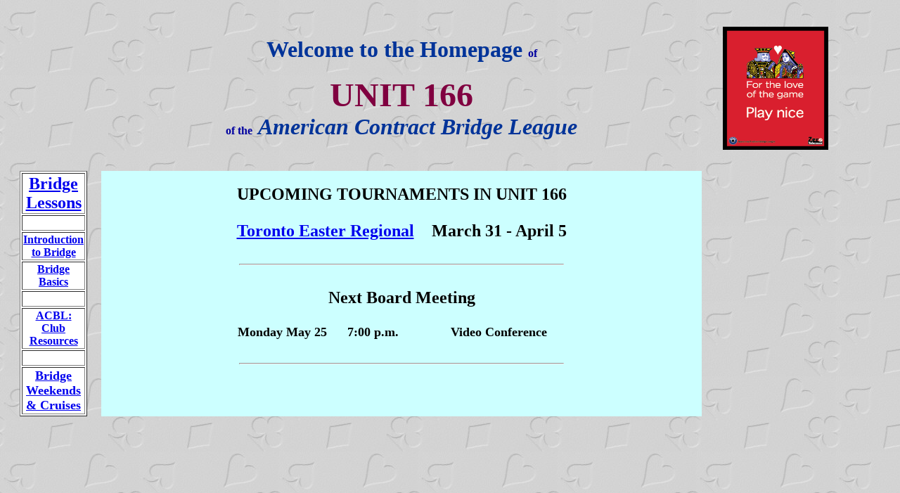

--- FILE ---
content_type: text/html
request_url: http://unit166.ca/intro.html
body_size: 2909
content:
<!DOCTYPE HTML PUBLIC "-//W3C//DTD HTML 3.2//EN">
<HTML>
	<HEAD>
		   
		<TITLE>
		ACBL Unit 166   Bridge in Southern Ontario 
		</TITLE>
		   
				   
		<META NAME="Description" CONTENT="Duplicate Bridge, American Contract Bridge League, Canada, Ontario, Toronto">
<META NAME="keywords" content="Duplicate Bridge Hamilton, Duplicate Bridge Mississauga, Duplicate Bridge Toronto, Bridge Clubs Mississauga Oakville Toronto Hamilton St. Catharines">

	</HEAD>
	<BODY Background= "Images/bg1.jpg" TEXT="#0000ff" >

<table  width="95%" border="0" cellspacing="20" cellpadding="0">
<tr>
<td></td>
<td><div align="center"><b><font size="+3"><font color=#003399>Welcome to the Homepage</font></font>&nbsp;&nbsp;<font color=#0000a0>of</font> 	</div><br><div align="center"><font color=#800040><font size="+4"><b>UNIT 166</b><br></font></font> <font color=#0000a0>of 	the</font>&nbsp;&nbsp;<font color=#003399><font size="+3"><I>American Contract Bridge League</I></div>
	</font></font></b> </div>
</td>
<td width =15% align ="left"><a href="zt2.pdf" >
<IMG SRC="Images/zt1.bmp" ALT="be nice - ZT"  border="0" VSPACE="10" hspace = "10" HEIGHT=175 WIDTH=150 ></a></td>

</tr>
<tr>
<!-- Row 1 Column 1 -->
<td  width = "22 %" align="left" valign="top" >
<table border ="1"  bgcolor="white">
	<tr><td align="center" align="left"><b><font size="+1"><a href="../Lessons/lessons.html" target="_blank"><font size="+2">Bridge Lessons</font></font></a></b></td></tr>
	<tr><td align="center" align="left"><b>&nbsp;</b></td></tr>
	<tr><td align="center" >	<b><a href="http://www.rpbridge.net/1a00.htm" target="_blank">Introduction to Bridge</a></b></td></tr>
	<tr><td align="center" ><b><a href="http://rpbridge.net/rpbl.htm" target="_blank">Bridge Basics</a></b></td></tr>
	<tr><td align="center" align="left"><b>&nbsp;</b></td></tr>
	<tr><td align="center" align="left"><b><a href="https://www.acbl.org/club-corner/" target="_blank">ACBL: Club Resources</a></b></td></tr>
	<tr><td align="center" align="left"><b>&nbsp;</b></td></tr>
		<tr><td align="center" align="left"><b><font size="+1"><a href="../Cruises/cruises.html" target="_blank">Bridge Weekends<br>& Cruises</font></a></b></td></tr>
</table>
</td>
<!-- Row 1 Column 2  -->
<td width = "70 %" align ="center" valign="top" style=" border: 0 px solid #cc66cc; font-size: 30px; font:bold; color: black; background-color: #CCFFFF ">

<!---ANNOUNCEMENTS--->
<table cellspacing="15" cellpadding="5" >
<!---
<tr><td colspan ="3" align ="center"><img src="../Images/newsmall.gif" alt="new">&nbsp;&nbsp;<font color=#000000><b><font size="5">WINTER &nbsp; Kibitzer now online</font><br><br>
<font size="+1"><a href="kibitzer/winter2526.pdf" target="_blank">PDF version</a></b></font></td></tr>
<tr><td colspan ="3"><hr width="98%" align=center></td></tr>
--->
<tr><td colspan ="3" align ="center"><font color=#000000><b><font size="5">UPCOMING TOURNAMENTS IN UNIT 166 </font><br>
<!---
<tr align="center"><td colspan ="2"><b><font size="+2"><font color=#800000><a href="tournpages/Hart House_IN_2025.pdf" target="_blank">I/N Sectional - Hart House </a></font></font></b></td>
<td> <b><font size="+2"><font color=#000000>Oct 24 - 26</font></font></b></td>
</tr>
<tr align="center"><td colspan ="2"><b><font size="+2"><font color=#800000><a href="tournpages/Mississauga_2025.pdf" target="_blank">Mississauga Local Sectional </a></font></font></b></td>
<td> <b><font size="+2"><font color=#000000>Nov 8 - 9</font></font></b></td>
</tr>
<tr align="center"><td colspan ="2"><b><font size="+2"><font color=#800000><a href="https://web2.acbl.org/Tournaments/Ads/2026/01/2601316.pdf" target="_blank">Toronto Winter Sectional </a></font></font></b></td>
<td> <b><font size="+2"><font color=#000000>January 3 - 4</font></font></b></td>
</tr>
<tr align="center"><td colspan ="2"><b><font size="+2"><font color=#800000><a href="https://web2.acbl.org/Tournaments/Ads/2026/01/2601108.pdf" target="_blank">Toronto NLM Regional </a></font></font></b></td>
<td> <b><font size="+2"><font color=#000000>January 3 - 4</font></font></b></td>
</tr>
--->
</tr>
<tr align="center"><td colspan ="2"><b><font size="+2"><font color=#800000><a href="https://web2.acbl.org/Tournaments/Ads/2026/04/2604108.pdf" target="_blank">Toronto Easter Regional </a></font></font></b></td>
<td> <b><font size="+2"><font color=#000000>March 31 - April 5</font></font></b></td>
</tr>


<tr><td colspan ="3"><hr width="98%" align=center></td></tr>


<!---
<tr><td colspan ="3" align ="center"><font color=#000000><b><font size="+2"><a href="NAP/NAP Intro 2025.pdf" target="_blank">NORTH AMERICAN PAIRS</a>&nbsp; &nbsp;2025-26</font><br><br>
Club Qualifying continues until Aug 31 at Virtual and In-Person Clubs</tr>
<tr><td colspan="3" align="center"><font size="+2"><b>District Final - Sun Oct 26 - ONLINE</b></font></td></tr>

<tr><td colspan="3" align="center"><a href="https://web2.acbl.org/documentLibrary/play/NAP_Qualifiers/NAP_D2.htm" target="_blank"><font size="+1"><b>Qualifiers List</b></font></a></td></tr>


<tr align="center"><td><b><font size="+2"><font color=#800000>District Final</font></font></b></td><td> <b><font size="+2"><font color=#000000>Sat Nov 2 &nbsp;&nbsp; ( Online )</font></font></b></td>
<td><a href="NAP/D2NAP2024.pdf" target="_blank"><b><font size="+1">Click here for Details</font></b></a></td></tr>

<tr><td colspan ="3" ><hr width="98%" align=center></td></tr>
--->



<!---

<tr><td colspan ="3" align ="center"><font color=#000000><b><font size="5">HELP WANTED - U166 Supplies Manager </font><br>
<br> <a href="supplies_delivery_23.pdf">Click here</a>&nbsp; for details</font></b></td></tr>
<tr><td colspan ="3"><hr width="98%" align=center></td></tr>

<tr><td colspan ="3" align ="center"><font color=#000000><b><font size="5">HELP WANTED - U166 Board Duplicator / Inventory Manager</font><br>
<br> <a href="Duplicator_Inventory 2024.pdf" target="_blank">Click here</a>&nbsp; for details</font></b></td></tr>
<tr><td colspan ="3"><hr width="98%" align=center></td></tr>
--->

<!---
<tr><td colspan ="3" align ="center"><font size="+3"><b><font color=#800040>Follow our Canadian Teams in Denmark<br>at the World Bridge Championships</font></b></font><br><br>
<font size="+2"><a href="http://db.worldbridge.org/Repository/tourn/herning.25/microSite/Results.htm"><b>Results & Daily Bulletins</a></b></font></td></tr>
<tr><td colspan ="3"><hr width="98%" align=center></td></tr>

<tr><td colspan ="3" align ="center"><font size="+3"><b><font color=#800040>SUMMER NABC - CHICAGO</font></b></font><br><br><a href="https://live.acbl.org/events/NABC232"><b>Results & Daily Bulletins</b></a></font><br><br><font size="+1"></b></font></td></tr>
<tr><td colspan ="3"><hr width="98%" align=center></td></tr>
<tr><td colspan ="3" align ="center"><font size="+3"><b><font color=#800040>NORTH AMERICAN BRIDGE CHAMPIONSHIPS</font></b></font><br><br>
<font size="+2"><b>Toronto &nbsp;&nbsp;July 18 - 28, 2024</b></font><br><br><font size="+2"><a href="https://torontonabc.org/" target="_blank"><b>Website</b></a><br><br>
<a href="https://web2.acbl.org/nabc/toronto_2024.pdf" target="_blank"><b>Schedule</b></a><br><br><a href="https://live.acbl.org/events/NABC242" target="_blank"><b>RESULTS</b></a>
</font></td></tr>
<tr><td colspan ="3"><hr width="98%" align=center></td></tr>
<tr><td colspan ="3" align ="center"><font color=#000000><b><font size="5">Interested in Running your own Bridge Club?<br>
An Established Club is Available </font><br>
<br> <A  HREF="mailto:martinhunter@rogers.com?subject=Bridge Club Available in U166">Contact the Webmaster &nbsp; for details</A></font></b></td></tr>
<tr><td colspan ="3"><hr width="98%" align=center></td></tr>
--->
<tr><td colspan ="3" align ="center"><font color=#000000><b><font size="5">Next Board Meeting</font></b></td></tr>
<tr align ="center"><td ><font color=#000000><b><font size="+1">Monday May 25</font></b></font></td><td><b><font color=#000000><font size="+1" >7:00 p.m. &nbsp;&nbsp;&nbsp;</font></font></b></td><td><b><font color=#000000><font size="+1">Video Conference</font></font></b></td></tr>
<tr><td colspan ="3"><hr width="98%" align=center></td></tr>
<!---
<tr><td colspan ="3" align ="center"><font color=#000000><b><font size="5">Annual General Meeting</font></b></td></tr>
<tr align ="center"><td ><font color=#000000><b><font size="+1">Thur Jan 15</font></b></font></td><td><b><font color=#000000><font size="+1" >9:00 p.m.</font></font></b></td><td><b><font color=#000000><font size="+1">Video Conference</font></font></b></td></tr>
<tr><td colspan ="3" align = "center"><font color=#000000><b>To Attend Video Conference: please email&nbsp; </b></font> <A class ="navigation" HREF="mailto:arismanca@rogers.com?subject=Unit 166 AGM">Andy Risman</A>&nbsp; <font color=#000000><b>( incl ACBL # )</b></font></b></td></tr>
<tr><td colspan ="3"><hr width="98%" align=center></td></tr>
--->



<!---
<b><tr><td colspan ="3"><hr width="98%" align=center></td></tr>
<tr><td colspan ="3" align ="center"><font color=#000000><b><font size="5">DISTRICT 2 Administrative Position available</font><br>
<br> <a href="D2Secretary.pdf">Click here</a>&nbsp; for details</font></b></td></tr>
<tr><td colspan ="3"><hr width="98%" align=center></td></tr>




<p>
<tr><td colspan ="3" align ="center"><font color=#000000><b><font size="5">CLUB & CRUISE DIRECTOR COURSE</font><br>
<br>Apr 21 -23 &nbsp;&nbsp;&nbsp;Mississauga&nbsp;&nbsp;&nbsp;<a href="CDCFlyer_2023.pdf">Click here</a>&nbsp; for details </font></b></td></tr>

<tr><td colspan ="3"><hr width="98%" align=center></td></tr>


<tr><td colspan ="3" align ="center"><font color=#000000><b><font size="5">CNTC Club Qualifying Games</font></b><br><br>
<b><font size="+1">Sunday January 14&nbsp;&nbsp;&nbsp;&nbsp;12:30 pm &nbsp;&nbsp;&nbsp;&nbsp;MOBridge</font></b>
<br><font size="+1"><b>4 - member teams only&nbsp;&nbsp;&nbsp;&nbsp;&nbsp;&nbsp;Reserve at &nbsp;&nbsp;mail@mobridge.club</b></a></font><br><br>
<tr><td colspan ="3"><hr width="98%" align=center></td></tr>


--->

</table>
</td>
<!-- Row 1 Column 3  -->
<td width = "5%">&nbsp;</td>
</tr>

</table>

</CENTER>

	<!-- WiredMinds eMetrics tracking with Enterprise Edition V5.4 START -->
<script type='text/javascript' src='https://count.carrierzone.com/app/count_server/count.js'></script>
<script type='text/javascript'><!--
wm_custnum='81d56919d80e4b7d';
wm_page_name='intro.html';
wm_group_name='/services/webpages/u/n/unit166.ca/public';
wm_campaign_key='campaign_id';
wm_track_alt='';
wiredminds.count();
// -->
</script>
<!-- WiredMinds eMetrics tracking with Enterprise Edition V5.4 END -->
</BODY>
</HTML>
